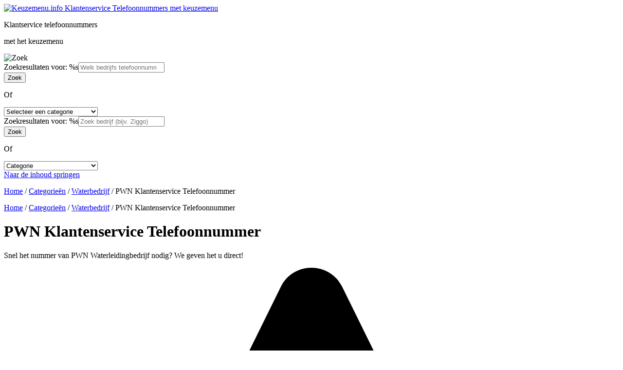

--- FILE ---
content_type: text/html; charset=UTF-8
request_url: https://keuzemenu.info/pwn-klantenservice-contact-nummer/
body_size: 50011
content:

<!DOCTYPE html>
<html lang="nl-NL" class="no-js">
<head>
	<meta charset="UTF-8">
	<meta name="viewport" content="width=device-width">
	<link rel="profile" href="http://gmpg.org/xfn/11">
	<link rel="pingback" href="https://keuzemenu.info/xmlrpc.php">
	<!--[if lt IE 9]>
	<script src="https://keuzemenu.info/wp-content/themes/iside/js/html5.js"></script>
	<![endif]-->
	<script>(function(html){html.className = html.className.replace(/\bno-js\b/,'js')})(document.documentElement);</script>
<link rel="preconnect" href="https://static.hotjar.com" /><meta name='robots' content='index, follow, max-image-preview:large, max-snippet:-1, max-video-preview:-1' />

	<!-- This site is optimized with the Yoast SEO plugin v22.1 - https://yoast.com/wordpress/plugins/seo/ -->
	<title>PWN | Telefonisch Contact opnemen met de klanstenservice?</title>
	<meta name="description" content="PWN Telefoonnummer met de openingtijden ✅ Bellen met de klantenservice ✅ Bekijk de contactmogelijkheden van het waterbedrijf ✅ Snel Contact PWN✅" />
	<link rel="canonical" href="https://keuzemenu.info/pwn-klantenservice-contact-nummer/" />
	<meta property="og:locale" content="nl_NL" />
	<meta property="og:type" content="article" />
	<meta property="og:title" content="PWN | Telefonisch Contact opnemen met de klanstenservice?" />
	<meta property="og:description" content="PWN Telefoonnummer met de openingtijden ✅ Bellen met de klantenservice ✅ Bekijk de contactmogelijkheden van het waterbedrijf ✅ Snel Contact PWN✅" />
	<meta property="og:url" content="https://keuzemenu.info/pwn-klantenservice-contact-nummer/" />
	<meta property="og:site_name" content="Keuzemenu.info Klantenservice Telefoonnummers met keuzemenu" />
	<meta property="article:published_time" content="2016-11-21T06:13:21+00:00" />
	<meta property="article:modified_time" content="2023-02-13T08:46:22+00:00" />
	<meta name="author" content="Annebabbel" />
	<meta name="twitter:card" content="summary_large_image" />
	<meta name="twitter:label1" content="Geschreven door" />
	<meta name="twitter:data1" content="Annebabbel" />
	<meta name="twitter:label2" content="Geschatte leestijd" />
	<meta name="twitter:data2" content="1 minuut" />
	<script type="application/ld+json" class="yoast-schema-graph">{"@context":"https://schema.org","@graph":[{"@type":"WebPage","@id":"https://keuzemenu.info/pwn-klantenservice-contact-nummer/","url":"https://keuzemenu.info/pwn-klantenservice-contact-nummer/","name":"PWN | Telefonisch Contact opnemen met de klanstenservice?","isPartOf":{"@id":"https://keuzemenu.info/#website"},"datePublished":"2016-11-21T06:13:21+00:00","dateModified":"2023-02-13T08:46:22+00:00","author":{"@id":"https://keuzemenu.info/#/schema/person/779dbed02482edbafd99b69050ddfcb8"},"description":"PWN Telefoonnummer met de openingtijden ✅ Bellen met de klantenservice ✅ Bekijk de contactmogelijkheden van het waterbedrijf ✅ Snel Contact PWN✅","breadcrumb":{"@id":"https://keuzemenu.info/pwn-klantenservice-contact-nummer/#breadcrumb"},"inLanguage":"nl-NL","potentialAction":[{"@type":"ReadAction","target":["https://keuzemenu.info/pwn-klantenservice-contact-nummer/"]}]},{"@type":"BreadcrumbList","@id":"https://keuzemenu.info/pwn-klantenservice-contact-nummer/#breadcrumb","itemListElement":[{"@type":"ListItem","position":1,"name":"Home","item":"https://keuzemenu.info/"},{"@type":"ListItem","position":2,"name":"Categorieën","item":"https://keuzemenu.info/categorieen/"},{"@type":"ListItem","position":3,"name":"Waterbedrijf","item":"https://keuzemenu.info/category/contactgegevens-waterbedrijven/"},{"@type":"ListItem","position":4,"name":"PWN Klantenservice Telefoonnummer"}]},{"@type":"WebSite","@id":"https://keuzemenu.info/#website","url":"https://keuzemenu.info/","name":"Keuzemenu.info Klantenservice Telefoonnummers met keuzemenu","description":"Vind Snel Klantenservice Telefoonnummers met alle opties van het keuzemenu","potentialAction":[{"@type":"SearchAction","target":{"@type":"EntryPoint","urlTemplate":"https://keuzemenu.info/?s={search_term_string}"},"query-input":"required name=search_term_string"}],"inLanguage":"nl-NL"},{"@type":"Person","@id":"https://keuzemenu.info/#/schema/person/779dbed02482edbafd99b69050ddfcb8","name":"Annebabbel","sameAs":["Annebabbel"]}]}</script>
	<!-- / Yoast SEO plugin. -->


<link rel="alternate" type="application/rss+xml" title="Keuzemenu.info Klantenservice Telefoonnummers met keuzemenu &raquo; feed" href="https://keuzemenu.info/feed/" />
<link rel="alternate" type="application/rss+xml" title="Keuzemenu.info Klantenservice Telefoonnummers met keuzemenu &raquo; reactiesfeed" href="https://keuzemenu.info/comments/feed/" />
<link rel="alternate" type="application/rss+xml" title="Keuzemenu.info Klantenservice Telefoonnummers met keuzemenu &raquo; PWN Klantenservice Telefoonnummer reactiesfeed" href="https://keuzemenu.info/pwn-klantenservice-contact-nummer/feed/" />
		<!-- This site uses the Google Analytics by MonsterInsights plugin v8.18 - Using Analytics tracking - https://www.monsterinsights.com/ -->
							<script src="//www.googletagmanager.com/gtag/js?id=G-CGC6K7G0LV"  data-cfasync="false" data-wpfc-render="false" type="text/javascript" async></script>
			<script data-cfasync="false" data-wpfc-render="false" type="text/javascript">
				var mi_version = '8.18';
				var mi_track_user = true;
				var mi_no_track_reason = '';
				
								var disableStrs = [
										'ga-disable-G-CGC6K7G0LV',
									];

				/* Function to detect opted out users */
				function __gtagTrackerIsOptedOut() {
					for (var index = 0; index < disableStrs.length; index++) {
						if (document.cookie.indexOf(disableStrs[index] + '=true') > -1) {
							return true;
						}
					}

					return false;
				}

				/* Disable tracking if the opt-out cookie exists. */
				if (__gtagTrackerIsOptedOut()) {
					for (var index = 0; index < disableStrs.length; index++) {
						window[disableStrs[index]] = true;
					}
				}

				/* Opt-out function */
				function __gtagTrackerOptout() {
					for (var index = 0; index < disableStrs.length; index++) {
						document.cookie = disableStrs[index] + '=true; expires=Thu, 31 Dec 2099 23:59:59 UTC; path=/';
						window[disableStrs[index]] = true;
					}
				}

				if ('undefined' === typeof gaOptout) {
					function gaOptout() {
						__gtagTrackerOptout();
					}
				}
								window.dataLayer = window.dataLayer || [];

				window.MonsterInsightsDualTracker = {
					helpers: {},
					trackers: {},
				};
				if (mi_track_user) {
					function __gtagDataLayer() {
						dataLayer.push(arguments);
					}

					function __gtagTracker(type, name, parameters) {
						if (!parameters) {
							parameters = {};
						}

						if (parameters.send_to) {
							__gtagDataLayer.apply(null, arguments);
							return;
						}

						if (type === 'event') {
														parameters.send_to = monsterinsights_frontend.v4_id;
							var hookName = name;
							if (typeof parameters['event_category'] !== 'undefined') {
								hookName = parameters['event_category'] + ':' + name;
							}

							if (typeof MonsterInsightsDualTracker.trackers[hookName] !== 'undefined') {
								MonsterInsightsDualTracker.trackers[hookName](parameters);
							} else {
								__gtagDataLayer('event', name, parameters);
							}
							
						} else {
							__gtagDataLayer.apply(null, arguments);
						}
					}

					__gtagTracker('js', new Date());
					__gtagTracker('set', {
						'developer_id.dZGIzZG': true,
											});
										__gtagTracker('config', 'G-CGC6K7G0LV', {"forceSSL":"true"} );
															window.gtag = __gtagTracker;										(function () {
						/* https://developers.google.com/analytics/devguides/collection/analyticsjs/ */
						/* ga and __gaTracker compatibility shim. */
						var noopfn = function () {
							return null;
						};
						var newtracker = function () {
							return new Tracker();
						};
						var Tracker = function () {
							return null;
						};
						var p = Tracker.prototype;
						p.get = noopfn;
						p.set = noopfn;
						p.send = function () {
							var args = Array.prototype.slice.call(arguments);
							args.unshift('send');
							__gaTracker.apply(null, args);
						};
						var __gaTracker = function () {
							var len = arguments.length;
							if (len === 0) {
								return;
							}
							var f = arguments[len - 1];
							if (typeof f !== 'object' || f === null || typeof f.hitCallback !== 'function') {
								if ('send' === arguments[0]) {
									var hitConverted, hitObject = false, action;
									if ('event' === arguments[1]) {
										if ('undefined' !== typeof arguments[3]) {
											hitObject = {
												'eventAction': arguments[3],
												'eventCategory': arguments[2],
												'eventLabel': arguments[4],
												'value': arguments[5] ? arguments[5] : 1,
											}
										}
									}
									if ('pageview' === arguments[1]) {
										if ('undefined' !== typeof arguments[2]) {
											hitObject = {
												'eventAction': 'page_view',
												'page_path': arguments[2],
											}
										}
									}
									if (typeof arguments[2] === 'object') {
										hitObject = arguments[2];
									}
									if (typeof arguments[5] === 'object') {
										Object.assign(hitObject, arguments[5]);
									}
									if ('undefined' !== typeof arguments[1].hitType) {
										hitObject = arguments[1];
										if ('pageview' === hitObject.hitType) {
											hitObject.eventAction = 'page_view';
										}
									}
									if (hitObject) {
										action = 'timing' === arguments[1].hitType ? 'timing_complete' : hitObject.eventAction;
										hitConverted = mapArgs(hitObject);
										__gtagTracker('event', action, hitConverted);
									}
								}
								return;
							}

							function mapArgs(args) {
								var arg, hit = {};
								var gaMap = {
									'eventCategory': 'event_category',
									'eventAction': 'event_action',
									'eventLabel': 'event_label',
									'eventValue': 'event_value',
									'nonInteraction': 'non_interaction',
									'timingCategory': 'event_category',
									'timingVar': 'name',
									'timingValue': 'value',
									'timingLabel': 'event_label',
									'page': 'page_path',
									'location': 'page_location',
									'title': 'page_title',
								};
								for (arg in args) {
																		if (!(!args.hasOwnProperty(arg) || !gaMap.hasOwnProperty(arg))) {
										hit[gaMap[arg]] = args[arg];
									} else {
										hit[arg] = args[arg];
									}
								}
								return hit;
							}

							try {
								f.hitCallback();
							} catch (ex) {
							}
						};
						__gaTracker.create = newtracker;
						__gaTracker.getByName = newtracker;
						__gaTracker.getAll = function () {
							return [];
						};
						__gaTracker.remove = noopfn;
						__gaTracker.loaded = true;
						window['__gaTracker'] = __gaTracker;
					})();
									} else {
										console.log("");
					(function () {
						function __gtagTracker() {
							return null;
						}

						window['__gtagTracker'] = __gtagTracker;
						window['gtag'] = __gtagTracker;
					})();
									}
			</script>
				<!-- / Google Analytics by MonsterInsights -->
		<style id='classic-theme-styles-inline-css' type='text/css'>
/*! This file is auto-generated */
.wp-block-button__link{color:#fff;background-color:#32373c;border-radius:9999px;box-shadow:none;text-decoration:none;padding:calc(.667em + 2px) calc(1.333em + 2px);font-size:1.125em}.wp-block-file__button{background:#32373c;color:#fff;text-decoration:none}
</style>
<style id='global-styles-inline-css' type='text/css'>
body{--wp--preset--color--black: #000000;--wp--preset--color--cyan-bluish-gray: #abb8c3;--wp--preset--color--white: #ffffff;--wp--preset--color--pale-pink: #f78da7;--wp--preset--color--vivid-red: #cf2e2e;--wp--preset--color--luminous-vivid-orange: #ff6900;--wp--preset--color--luminous-vivid-amber: #fcb900;--wp--preset--color--light-green-cyan: #7bdcb5;--wp--preset--color--vivid-green-cyan: #00d084;--wp--preset--color--pale-cyan-blue: #8ed1fc;--wp--preset--color--vivid-cyan-blue: #0693e3;--wp--preset--color--vivid-purple: #9b51e0;--wp--preset--gradient--vivid-cyan-blue-to-vivid-purple: linear-gradient(135deg,rgba(6,147,227,1) 0%,rgb(155,81,224) 100%);--wp--preset--gradient--light-green-cyan-to-vivid-green-cyan: linear-gradient(135deg,rgb(122,220,180) 0%,rgb(0,208,130) 100%);--wp--preset--gradient--luminous-vivid-amber-to-luminous-vivid-orange: linear-gradient(135deg,rgba(252,185,0,1) 0%,rgba(255,105,0,1) 100%);--wp--preset--gradient--luminous-vivid-orange-to-vivid-red: linear-gradient(135deg,rgba(255,105,0,1) 0%,rgb(207,46,46) 100%);--wp--preset--gradient--very-light-gray-to-cyan-bluish-gray: linear-gradient(135deg,rgb(238,238,238) 0%,rgb(169,184,195) 100%);--wp--preset--gradient--cool-to-warm-spectrum: linear-gradient(135deg,rgb(74,234,220) 0%,rgb(151,120,209) 20%,rgb(207,42,186) 40%,rgb(238,44,130) 60%,rgb(251,105,98) 80%,rgb(254,248,76) 100%);--wp--preset--gradient--blush-light-purple: linear-gradient(135deg,rgb(255,206,236) 0%,rgb(152,150,240) 100%);--wp--preset--gradient--blush-bordeaux: linear-gradient(135deg,rgb(254,205,165) 0%,rgb(254,45,45) 50%,rgb(107,0,62) 100%);--wp--preset--gradient--luminous-dusk: linear-gradient(135deg,rgb(255,203,112) 0%,rgb(199,81,192) 50%,rgb(65,88,208) 100%);--wp--preset--gradient--pale-ocean: linear-gradient(135deg,rgb(255,245,203) 0%,rgb(182,227,212) 50%,rgb(51,167,181) 100%);--wp--preset--gradient--electric-grass: linear-gradient(135deg,rgb(202,248,128) 0%,rgb(113,206,126) 100%);--wp--preset--gradient--midnight: linear-gradient(135deg,rgb(2,3,129) 0%,rgb(40,116,252) 100%);--wp--preset--font-size--small: 13px;--wp--preset--font-size--medium: 20px;--wp--preset--font-size--large: 36px;--wp--preset--font-size--x-large: 42px;--wp--preset--spacing--20: 0.44rem;--wp--preset--spacing--30: 0.67rem;--wp--preset--spacing--40: 1rem;--wp--preset--spacing--50: 1.5rem;--wp--preset--spacing--60: 2.25rem;--wp--preset--spacing--70: 3.38rem;--wp--preset--spacing--80: 5.06rem;--wp--preset--shadow--natural: 6px 6px 9px rgba(0, 0, 0, 0.2);--wp--preset--shadow--deep: 12px 12px 50px rgba(0, 0, 0, 0.4);--wp--preset--shadow--sharp: 6px 6px 0px rgba(0, 0, 0, 0.2);--wp--preset--shadow--outlined: 6px 6px 0px -3px rgba(255, 255, 255, 1), 6px 6px rgba(0, 0, 0, 1);--wp--preset--shadow--crisp: 6px 6px 0px rgba(0, 0, 0, 1);}:where(.is-layout-flex){gap: 0.5em;}:where(.is-layout-grid){gap: 0.5em;}body .is-layout-flow > .alignleft{float: left;margin-inline-start: 0;margin-inline-end: 2em;}body .is-layout-flow > .alignright{float: right;margin-inline-start: 2em;margin-inline-end: 0;}body .is-layout-flow > .aligncenter{margin-left: auto !important;margin-right: auto !important;}body .is-layout-constrained > .alignleft{float: left;margin-inline-start: 0;margin-inline-end: 2em;}body .is-layout-constrained > .alignright{float: right;margin-inline-start: 2em;margin-inline-end: 0;}body .is-layout-constrained > .aligncenter{margin-left: auto !important;margin-right: auto !important;}body .is-layout-constrained > :where(:not(.alignleft):not(.alignright):not(.alignfull)){max-width: var(--wp--style--global--content-size);margin-left: auto !important;margin-right: auto !important;}body .is-layout-constrained > .alignwide{max-width: var(--wp--style--global--wide-size);}body .is-layout-flex{display: flex;}body .is-layout-flex{flex-wrap: wrap;align-items: center;}body .is-layout-flex > *{margin: 0;}body .is-layout-grid{display: grid;}body .is-layout-grid > *{margin: 0;}:where(.wp-block-columns.is-layout-flex){gap: 2em;}:where(.wp-block-columns.is-layout-grid){gap: 2em;}:where(.wp-block-post-template.is-layout-flex){gap: 1.25em;}:where(.wp-block-post-template.is-layout-grid){gap: 1.25em;}.has-black-color{color: var(--wp--preset--color--black) !important;}.has-cyan-bluish-gray-color{color: var(--wp--preset--color--cyan-bluish-gray) !important;}.has-white-color{color: var(--wp--preset--color--white) !important;}.has-pale-pink-color{color: var(--wp--preset--color--pale-pink) !important;}.has-vivid-red-color{color: var(--wp--preset--color--vivid-red) !important;}.has-luminous-vivid-orange-color{color: var(--wp--preset--color--luminous-vivid-orange) !important;}.has-luminous-vivid-amber-color{color: var(--wp--preset--color--luminous-vivid-amber) !important;}.has-light-green-cyan-color{color: var(--wp--preset--color--light-green-cyan) !important;}.has-vivid-green-cyan-color{color: var(--wp--preset--color--vivid-green-cyan) !important;}.has-pale-cyan-blue-color{color: var(--wp--preset--color--pale-cyan-blue) !important;}.has-vivid-cyan-blue-color{color: var(--wp--preset--color--vivid-cyan-blue) !important;}.has-vivid-purple-color{color: var(--wp--preset--color--vivid-purple) !important;}.has-black-background-color{background-color: var(--wp--preset--color--black) !important;}.has-cyan-bluish-gray-background-color{background-color: var(--wp--preset--color--cyan-bluish-gray) !important;}.has-white-background-color{background-color: var(--wp--preset--color--white) !important;}.has-pale-pink-background-color{background-color: var(--wp--preset--color--pale-pink) !important;}.has-vivid-red-background-color{background-color: var(--wp--preset--color--vivid-red) !important;}.has-luminous-vivid-orange-background-color{background-color: var(--wp--preset--color--luminous-vivid-orange) !important;}.has-luminous-vivid-amber-background-color{background-color: var(--wp--preset--color--luminous-vivid-amber) !important;}.has-light-green-cyan-background-color{background-color: var(--wp--preset--color--light-green-cyan) !important;}.has-vivid-green-cyan-background-color{background-color: var(--wp--preset--color--vivid-green-cyan) !important;}.has-pale-cyan-blue-background-color{background-color: var(--wp--preset--color--pale-cyan-blue) !important;}.has-vivid-cyan-blue-background-color{background-color: var(--wp--preset--color--vivid-cyan-blue) !important;}.has-vivid-purple-background-color{background-color: var(--wp--preset--color--vivid-purple) !important;}.has-black-border-color{border-color: var(--wp--preset--color--black) !important;}.has-cyan-bluish-gray-border-color{border-color: var(--wp--preset--color--cyan-bluish-gray) !important;}.has-white-border-color{border-color: var(--wp--preset--color--white) !important;}.has-pale-pink-border-color{border-color: var(--wp--preset--color--pale-pink) !important;}.has-vivid-red-border-color{border-color: var(--wp--preset--color--vivid-red) !important;}.has-luminous-vivid-orange-border-color{border-color: var(--wp--preset--color--luminous-vivid-orange) !important;}.has-luminous-vivid-amber-border-color{border-color: var(--wp--preset--color--luminous-vivid-amber) !important;}.has-light-green-cyan-border-color{border-color: var(--wp--preset--color--light-green-cyan) !important;}.has-vivid-green-cyan-border-color{border-color: var(--wp--preset--color--vivid-green-cyan) !important;}.has-pale-cyan-blue-border-color{border-color: var(--wp--preset--color--pale-cyan-blue) !important;}.has-vivid-cyan-blue-border-color{border-color: var(--wp--preset--color--vivid-cyan-blue) !important;}.has-vivid-purple-border-color{border-color: var(--wp--preset--color--vivid-purple) !important;}.has-vivid-cyan-blue-to-vivid-purple-gradient-background{background: var(--wp--preset--gradient--vivid-cyan-blue-to-vivid-purple) !important;}.has-light-green-cyan-to-vivid-green-cyan-gradient-background{background: var(--wp--preset--gradient--light-green-cyan-to-vivid-green-cyan) !important;}.has-luminous-vivid-amber-to-luminous-vivid-orange-gradient-background{background: var(--wp--preset--gradient--luminous-vivid-amber-to-luminous-vivid-orange) !important;}.has-luminous-vivid-orange-to-vivid-red-gradient-background{background: var(--wp--preset--gradient--luminous-vivid-orange-to-vivid-red) !important;}.has-very-light-gray-to-cyan-bluish-gray-gradient-background{background: var(--wp--preset--gradient--very-light-gray-to-cyan-bluish-gray) !important;}.has-cool-to-warm-spectrum-gradient-background{background: var(--wp--preset--gradient--cool-to-warm-spectrum) !important;}.has-blush-light-purple-gradient-background{background: var(--wp--preset--gradient--blush-light-purple) !important;}.has-blush-bordeaux-gradient-background{background: var(--wp--preset--gradient--blush-bordeaux) !important;}.has-luminous-dusk-gradient-background{background: var(--wp--preset--gradient--luminous-dusk) !important;}.has-pale-ocean-gradient-background{background: var(--wp--preset--gradient--pale-ocean) !important;}.has-electric-grass-gradient-background{background: var(--wp--preset--gradient--electric-grass) !important;}.has-midnight-gradient-background{background: var(--wp--preset--gradient--midnight) !important;}.has-small-font-size{font-size: var(--wp--preset--font-size--small) !important;}.has-medium-font-size{font-size: var(--wp--preset--font-size--medium) !important;}.has-large-font-size{font-size: var(--wp--preset--font-size--large) !important;}.has-x-large-font-size{font-size: var(--wp--preset--font-size--x-large) !important;}
.wp-block-navigation a:where(:not(.wp-element-button)){color: inherit;}
:where(.wp-block-post-template.is-layout-flex){gap: 1.25em;}:where(.wp-block-post-template.is-layout-grid){gap: 1.25em;}
:where(.wp-block-columns.is-layout-flex){gap: 2em;}:where(.wp-block-columns.is-layout-grid){gap: 2em;}
.wp-block-pullquote{font-size: 1.5em;line-height: 1.6;}
</style>
<link rel='stylesheet' id='iside-style-css' href='https://keuzemenu.info/wp-content/themes/iside/style.css?ver=20221213a' type='text/css' media='all' />
<!--[if lt IE 9]>
<link rel='stylesheet' id='iside-ie-css' href='https://keuzemenu.info/wp-content/themes/iside/css/ie.css?ver=2022' type='text/css' media='all' />
<![endif]-->
<link rel='stylesheet' id='searchwp-forms-css' href='https://keuzemenu.info/wp-content/plugins/searchwp/assets/css/frontend/search-forms.css?ver=4.3.9' type='text/css' media='all' />
<link rel='stylesheet' id='searchwp-results-page-css' href='https://keuzemenu.info/wp-content/plugins/searchwp/assets/css/frontend/results-page.css?ver=4.3.9' type='text/css' media='all' />
<script type="text/javascript" src="https://keuzemenu.info/wp-includes/js/jquery/jquery.min.js?ver=3.7.1" id="jquery-core-js"></script>
<script defer type="text/javascript" src="https://keuzemenu.info/wp-content/plugins/wp-customer-reviews/js/wp-customer-reviews.js?ver=3.7.1" id="wp-customer-reviews-3-frontend-js"></script>
<script defer type="text/javascript" src="https://keuzemenu.info/wp-content/plugins/google-analytics-for-wordpress/assets/js/frontend-gtag.min.js?ver=8.18" id="monsterinsights-frontend-script-js"></script>
<script data-cfasync="false" data-wpfc-render="false" type="text/javascript" id='monsterinsights-frontend-script-js-extra'>/* <![CDATA[ */
var monsterinsights_frontend = {"js_events_tracking":"true","download_extensions":"doc,pdf,ppt,zip,xls,docx,pptx,xlsx","inbound_paths":"[]","home_url":"https:\/\/keuzemenu.info","hash_tracking":"false","v4_id":"G-CGC6K7G0LV"};/* ]]> */
</script>
<script defer type="application/json" id="wpp-json">
/* <![CDATA[ */
{"sampling_active":0,"sampling_rate":100,"ajax_url":"https:\/\/keuzemenu.info\/wp-json\/wordpress-popular-posts\/v1\/popular-posts","api_url":"https:\/\/keuzemenu.info\/wp-json\/wordpress-popular-posts","ID":20574,"token":"b320f56dac","lang":0,"debug":0}
/* ]]> */
</script>
<script defer type="text/javascript" src="https://keuzemenu.info/wp-content/plugins/wordpress-popular-posts/assets/js/wpp.min.js?ver=6.2.1" id="wpp-js-js"></script>
<script></script><link rel='shortlink' href='https://keuzemenu.info/?p=20574' />
            <style id="wpp-loading-animation-styles">@-webkit-keyframes bgslide{from{background-position-x:0}to{background-position-x:-200%}}@keyframes bgslide{from{background-position-x:0}to{background-position-x:-200%}}.wpp-widget-placeholder,.wpp-widget-block-placeholder,.wpp-shortcode-placeholder{margin:0 auto;width:60px;height:3px;background:#dd3737;background:linear-gradient(90deg,#dd3737 0%,#571313 10%,#dd3737 100%);background-size:200% auto;border-radius:3px;-webkit-animation:bgslide 1s infinite linear;animation:bgslide 1s infinite linear}</style>
            <meta name="generator" content="Powered by WPBakery Page Builder - drag and drop page builder for WordPress."/>
<link rel="icon" href="https://keuzemenu.info/wp-content/uploads/2019/12/cropped-favicon-oranje-groen-32x32.png" sizes="32x32" />
<link rel="icon" href="https://keuzemenu.info/wp-content/uploads/2019/12/cropped-favicon-oranje-groen-192x192.png" sizes="192x192" />
<link rel="apple-touch-icon" href="https://keuzemenu.info/wp-content/uploads/2019/12/cropped-favicon-oranje-groen-180x180.png" />
<meta name="msapplication-TileImage" content="https://keuzemenu.info/wp-content/uploads/2019/12/cropped-favicon-oranje-groen-270x270.png" />
<link rel="preload" href="https://keuzemenu.info/wp-content/themes/iside/font/droid-sans/droidsans-webfont.woff2" as="font" type="font/woff2" crossorigin="anonymous">
<link rel="preload" href="https://keuzemenu.info/wp-content/themes/iside/font/droid-sans/droidsans-bold-webfont.woff2" as="font" type="font/woff2" crossorigin="anonymous">
<link rel="preload" href="https://keuzemenu.info/wp-content/themes/iside/font/Roboto/Roboto-Regular.woff2" as="font" type="font/woff2" crossorigin="anonymous">
<link rel="preload" href="https://keuzemenu.info/wp-content/uploads/2020/05/callcenter-medewerker.jpg" as="image">
<script>(function(h,o,t,j,a,r){h.hj=h.hj||function(){(h.hj.q=h.hj.q||[]).push(arguments)};h._hjSettings={hjid:2801472,hjsv:6};a=o.getElementsByTagName('head')[0];r=o.createElement('script');r.async=1;r.src=t+h._hjSettings.hjid+j+h._hjSettings.hjsv;a.appendChild(r);})(window,document,'https://static.hotjar.com/c/hotjar-','.js?sv=');</script>
<script async src="https://pagead2.googlesyndication.com/pagead/js/adsbygoogle.js?client=ca-pub-9450144884065323" crossorigin="anonymous"></script><noscript><style> .wpb_animate_when_almost_visible { opacity: 1; }</style></noscript></head>

<body class="post-template-default single single-post postid-20574 single-format-standard wpb-js-composer js-comp-ver-7.2 vc_responsive">
		<header id="top" class="site-header">
		<div class="vc_row vc_row-fluid vc_row-o-content-bottom vc_row-flex">
			<div class="vc_row-wrapper">
				<div class="wpb_column vc_column_container vc_col-sm-12">
					<div class="vc_column-inner">
						<div class="wpb_wrapper">
							<div class="header-wrap">
								<div class="header-left">
									<a class="site-logo" href="https://keuzemenu.info" title="Keuzemenu.info Klantenservice Telefoonnummers met keuzemenu" rel="home">
										<img src="https://keuzemenu.info/wp-content/themes/iside/img/logo.svg" alt="Keuzemenu.info Klantenservice Telefoonnummers met keuzemenu" width="387" height="80" title="Keuzemenu.info Klantenservice Telefoonnummers met keuzemenu" />
									</a>
									<div class="site-desc">
										<p> Klantservice telefoonnummers </p>
										<p> met het keuzemenu </p>
									</div>
								</div>
								<div class="header-right">
									<img src="https://keuzemenu.info/wp-content/themes/iside/img/search-solid.svg" width="100" height="100" alt="Zoek"/>
									<div class="menu-button"><span></span></div>
								</div>
							</div>
						</div>
					</div>
				</div>
			</div>
		</div>
	</header>
	<div id="page" class="hfeed site">
		<div class="search_overlay">
			<div class="search_overlay_content">
				<div class="iside_search"><div class="form_wrapper"><form role="search" method="get" class="search-form" action="https://keuzemenu.info/"><div class="input_search"><label><span class="screen-reader-text">Zoekresultaten voor: %s</span><input data-swplive="true" type="search" class="search-field" placeholder="Welk bedrijfs telefoonnummer zoekt u? (bijv. Ziggo)" value="" name="s" title="Zoeken naar:" /></label></div><div class="input_submit"><input type="submit" class="search-submit" value="Zoek" /></div></form><p>Of</p><div class="dropdown_cat"><select name="cat"><option value="">Selecteer een categorie</option><option value="https://keuzemenu.info/category/contactgegevens-autoverhuurbedrijven/"> Autoverhuurbedrijven </option><option value="https://keuzemenu.info/category/contactgegevens-banken/"> Banken </option><option value="https://keuzemenu.info/category/contactgegevens-dagbladen/"> Dagbladen </option><option value="https://keuzemenu.info/category/contactgegevens-doe-het-zelfzaken/"> Doe-het-zelfzaken </option><option value="https://keuzemenu.info/category/contactgegevens-energieleveranciers/"> Energieleveranciers </option><option value="https://keuzemenu.info/category/telefoonnummers-fietsdepots/"> Fietsdepots </option><option value="https://keuzemenu.info/category/contactgegevens-financiele-dienstverleners/"> Financiële Dienstverleners </option><option value="https://keuzemenu.info/category/contactgegevens-gemeenten/"> Gemeenten </option><option value="https://keuzemenu.info/category/hulp-bij-storingen/"> Hulp bij Storingen </option><option value="https://keuzemenu.info/category/contactgegevens-incassobureaus/"> Incassobureaus </option><option value="https://keuzemenu.info/category/contactgegevens-installatiebedrijven/"> Installatiebedrijven </option><option value="https://keuzemenu.info/category/contactgegevens-internetproviders/"> Internetproviders </option><option value="https://keuzemenu.info/category/contactgegevens-loterijen/"> Loterijen </option><option value="https://keuzemenu.info/category/contactgegevens-luchthavens/"> Luchthavens </option><option value="https://keuzemenu.info/category/luchtvaartmaatschappij/"> Luchtvaartmaatschappij </option><option value="https://keuzemenu.info/category/contactgegevens-netbeheerders/"> Netbeheerders </option><option value="https://keuzemenu.info/category/contactgegevens-online-winkels/"> Online Winkels </option><option value="https://keuzemenu.info/category/contactgegevens-openbaar-vervoersbedrijven/"> Openbaar Vervoer </option><option value="https://keuzemenu.info/category/contactgegevens-overheidsinstanties/"> Overheidsinstanties </option><option value="https://keuzemenu.info/category/contact-gegevens-postbedrijven/"> Pakketdiensten </option><option value="https://keuzemenu.info/category/contactgegevens-pretparken-dierenparken/"> Pretparken &amp; Dierenparken </option><option value="https://keuzemenu.info/category/recreatieparken/"> Recreatieparken </option><option value="https://keuzemenu.info/category/reisbureaus-boekkingssites/"> Reisbureaus &amp; Boekingssites </option><option value="https://keuzemenu.info/category/contactgegevens-schadeherstelbedrijven/"> Schadeherstelbedrijven </option><option value="https://keuzemenu.info/category/streamingsdiensten-contact/"> Streamingsdiensten </option><option value="https://keuzemenu.info/category/contactgegevens-supermarkten/"> Supermarkten </option><option value="https://keuzemenu.info/category/contactgegevens-support-services/"> Support Services </option><option value="https://keuzemenu.info/category/contactgegevens-telecomwinkels/"> Telecomwinkels </option><option value="https://keuzemenu.info/category/contactgegevens-telefoonproviders/"> Telefoonproviders </option><option value="https://keuzemenu.info/category/contactgegevens-thuisstudies/"> Thuisstudies </option><option value="https://keuzemenu.info/category/contactgegevens-tv-gidsen/"> TV-Gidsen </option><option value="https://keuzemenu.info/category/contactgegevens-verenigingen/"> Verenigingen </option><option value="https://keuzemenu.info/category/contacgegevens-verzekeringsbedrijven/"> Verzekeringsbedrijven </option><option value="https://keuzemenu.info/category/contactgegevens-waterbedrijven/"> Waterbedrijf </option><option value="https://keuzemenu.info/category/contactgegevens-webhosters/"> Webhosting </option><option value="https://keuzemenu.info/category/contactgegevens-woningcorporaties/"> Woningcorporaties </option></select></div></div><div class="form_wrapper_xs"><form role="search" method="get" class="search-form" action="https://keuzemenu.info/"><div class="input_search"><label><span class="screen-reader-text">Zoekresultaten voor: %s</span><input data-swplive="true" type="search" class="search-field search-field-xs" placeholder="Zoek bedrijf (bijv. Ziggo)" value="" name="s" title="Zoeken naar:" /></label></div><div class="input_submit"><input type="submit" class="search-submit" value="Zoek" /></div></form><p>Of</p><div class="dropdown_cat"><select name="cat"><option value="">Categorie</option><option value="https://keuzemenu.info/category/contactgegevens-autoverhuurbedrijven/"> Autoverhuurbedrijven </option><option value="https://keuzemenu.info/category/contactgegevens-banken/"> Banken </option><option value="https://keuzemenu.info/category/contactgegevens-dagbladen/"> Dagbladen </option><option value="https://keuzemenu.info/category/contactgegevens-doe-het-zelfzaken/"> Doe-het-zelfzaken </option><option value="https://keuzemenu.info/category/contactgegevens-energieleveranciers/"> Energieleveranciers </option><option value="https://keuzemenu.info/category/telefoonnummers-fietsdepots/"> Fietsdepots </option><option value="https://keuzemenu.info/category/contactgegevens-financiele-dienstverleners/"> Financiële Dienstverleners </option><option value="https://keuzemenu.info/category/contactgegevens-gemeenten/"> Gemeenten </option><option value="https://keuzemenu.info/category/hulp-bij-storingen/"> Hulp bij Storingen </option><option value="https://keuzemenu.info/category/contactgegevens-incassobureaus/"> Incassobureaus </option><option value="https://keuzemenu.info/category/contactgegevens-installatiebedrijven/"> Installatiebedrijven </option><option value="https://keuzemenu.info/category/contactgegevens-internetproviders/"> Internetproviders </option><option value="https://keuzemenu.info/category/contactgegevens-loterijen/"> Loterijen </option><option value="https://keuzemenu.info/category/contactgegevens-luchthavens/"> Luchthavens </option><option value="https://keuzemenu.info/category/luchtvaartmaatschappij/"> Luchtvaartmaatschappij </option><option value="https://keuzemenu.info/category/contactgegevens-netbeheerders/"> Netbeheerders </option><option value="https://keuzemenu.info/category/contactgegevens-online-winkels/"> Online Winkels </option><option value="https://keuzemenu.info/category/contactgegevens-openbaar-vervoersbedrijven/"> Openbaar Vervoer </option><option value="https://keuzemenu.info/category/contactgegevens-overheidsinstanties/"> Overheidsinstanties </option><option value="https://keuzemenu.info/category/contact-gegevens-postbedrijven/"> Pakketdiensten </option><option value="https://keuzemenu.info/category/contactgegevens-pretparken-dierenparken/"> Pretparken &amp; Dierenparken </option><option value="https://keuzemenu.info/category/recreatieparken/"> Recreatieparken </option><option value="https://keuzemenu.info/category/reisbureaus-boekkingssites/"> Reisbureaus &amp; Boekingssites </option><option value="https://keuzemenu.info/category/contactgegevens-schadeherstelbedrijven/"> Schadeherstelbedrijven </option><option value="https://keuzemenu.info/category/streamingsdiensten-contact/"> Streamingsdiensten </option><option value="https://keuzemenu.info/category/contactgegevens-supermarkten/"> Supermarkten </option><option value="https://keuzemenu.info/category/contactgegevens-support-services/"> Support Services </option><option value="https://keuzemenu.info/category/contactgegevens-telecomwinkels/"> Telecomwinkels </option><option value="https://keuzemenu.info/category/contactgegevens-telefoonproviders/"> Telefoonproviders </option><option value="https://keuzemenu.info/category/contactgegevens-thuisstudies/"> Thuisstudies </option><option value="https://keuzemenu.info/category/contactgegevens-tv-gidsen/"> TV-Gidsen </option><option value="https://keuzemenu.info/category/contactgegevens-verenigingen/"> Verenigingen </option><option value="https://keuzemenu.info/category/contacgegevens-verzekeringsbedrijven/"> Verzekeringsbedrijven </option><option value="https://keuzemenu.info/category/contactgegevens-waterbedrijven/"> Waterbedrijf </option><option value="https://keuzemenu.info/category/contactgegevens-webhosters/"> Webhosting </option><option value="https://keuzemenu.info/category/contactgegevens-woningcorporaties/"> Woningcorporaties </option></select></div></div></div>			</div>
		</div>
		<a class="skip-link screen-reader-text" href="#content">Naar de inhoud springen</a>
		<div id="content" class="site-content">
<p id="breadcrumbs" class="show-xs"><span><span><a href="https://keuzemenu.info/">Home</a></span> / <span><a href="https://keuzemenu.info/categorieen/">Categorieën</a></span> / <span><a href="https://keuzemenu.info/category/contactgegevens-waterbedrijven/">Waterbedrijf</a></span> / <span class="breadcrumb_last" aria-current="page">PWN Klantenservice Telefoonnummer</span></span></p>
<p id="breadcrumbs" class="hide-xs"><span><span><a href="https://keuzemenu.info/">Home</a></span> / <span><a href="https://keuzemenu.info/categorieen/">Categorieën</a></span> / <span><a href="https://keuzemenu.info/category/contactgegevens-waterbedrijven/">Waterbedrijf</a></span> / <span class="breadcrumb_last" aria-current="page">PWN Klantenservice Telefoonnummer</span></span></p>
<div class="post_content_container">
    <div class="post_content">
        <header class="banner-container">
            <div class="banner">
                <div class="intro-text">
                    <h1>PWN Klantenservice Telefoonnummer</h1>

                                                    <p class="need_number">
                                Snel het nummer van PWN Waterleidingbedrijf nodig? We geven het u direct!                            </p>
                                            </p>
                </div>
                            </div>
        </header>

        <div class="reviews_teaser">
            <div class="inner">
                <div class="review_container clear"><div class="score"><div class="star_container"><span class="star"><svg aria-hidden="true" focusable="false" data-prefix="fas" data-icon="star" class="svg-inline--fa fa-star fa-w-18  full_star" role="img" xmlns="http://www.w3.org/2000/svg" viewBox="0 0 576 512"><path fill="currentColor" d="M259.3 17.8L194 150.2 47.9 171.5c-26.2 3.8-36.7 36.1-17.7 54.6l105.7 103-25 145.5c-4.5 26.3 23.2 46 46.4 33.7L288 439.6l130.7 68.7c23.2 12.2 50.9-7.4 46.4-33.7l-25-145.5 105.7-103c19-18.5 8.5-50.8-17.7-54.6L382 150.2 316.7 17.8c-11.7-23.6-45.6-23.9-57.4 0z"></path></svg>
</span><span class="star"><svg aria-hidden="true" focusable="false" data-prefix="far" data-icon="star" class="svg-inline--fa fa-star fa-w-18 empty_star" role="img" xmlns="http://www.w3.org/2000/svg" viewBox="0 0 576 512"><path fill="currentColor" d="M528.1 171.5L382 150.2 316.7 17.8c-11.7-23.6-45.6-23.9-57.4 0L194 150.2 47.9 171.5c-26.2 3.8-36.7 36.1-17.7 54.6l105.7 103-25 145.5c-4.5 26.3 23.2 46 46.4 33.7L288 439.6l130.7 68.7c23.2 12.2 50.9-7.4 46.4-33.7l-25-145.5 105.7-103c19-18.5 8.5-50.8-17.7-54.6zM388.6 312.3l23.7 138.4L288 385.4l-124.3 65.3 23.7-138.4-100.6-98 139-20.2 62.2-126 62.2 126 139 20.2-100.6 98z"></path></svg>
</span><span class="star"><svg aria-hidden="true" focusable="false" data-prefix="far" data-icon="star" class="svg-inline--fa fa-star fa-w-18 empty_star" role="img" xmlns="http://www.w3.org/2000/svg" viewBox="0 0 576 512"><path fill="currentColor" d="M528.1 171.5L382 150.2 316.7 17.8c-11.7-23.6-45.6-23.9-57.4 0L194 150.2 47.9 171.5c-26.2 3.8-36.7 36.1-17.7 54.6l105.7 103-25 145.5c-4.5 26.3 23.2 46 46.4 33.7L288 439.6l130.7 68.7c23.2 12.2 50.9-7.4 46.4-33.7l-25-145.5 105.7-103c19-18.5 8.5-50.8-17.7-54.6zM388.6 312.3l23.7 138.4L288 385.4l-124.3 65.3 23.7-138.4-100.6-98 139-20.2 62.2-126 62.2 126 139 20.2-100.6 98z"></path></svg>
</span><span class="star"><svg aria-hidden="true" focusable="false" data-prefix="far" data-icon="star" class="svg-inline--fa fa-star fa-w-18 empty_star" role="img" xmlns="http://www.w3.org/2000/svg" viewBox="0 0 576 512"><path fill="currentColor" d="M528.1 171.5L382 150.2 316.7 17.8c-11.7-23.6-45.6-23.9-57.4 0L194 150.2 47.9 171.5c-26.2 3.8-36.7 36.1-17.7 54.6l105.7 103-25 145.5c-4.5 26.3 23.2 46 46.4 33.7L288 439.6l130.7 68.7c23.2 12.2 50.9-7.4 46.4-33.7l-25-145.5 105.7-103c19-18.5 8.5-50.8-17.7-54.6zM388.6 312.3l23.7 138.4L288 385.4l-124.3 65.3 23.7-138.4-100.6-98 139-20.2 62.2-126 62.2 126 139 20.2-100.6 98z"></path></svg>
</span><span class="star"><svg aria-hidden="true" focusable="false" data-prefix="far" data-icon="star" class="svg-inline--fa fa-star fa-w-18 empty_star" role="img" xmlns="http://www.w3.org/2000/svg" viewBox="0 0 576 512"><path fill="currentColor" d="M528.1 171.5L382 150.2 316.7 17.8c-11.7-23.6-45.6-23.9-57.4 0L194 150.2 47.9 171.5c-26.2 3.8-36.7 36.1-17.7 54.6l105.7 103-25 145.5c-4.5 26.3 23.2 46 46.4 33.7L288 439.6l130.7 68.7c23.2 12.2 50.9-7.4 46.4-33.7l-25-145.5 105.7-103c19-18.5 8.5-50.8-17.7-54.6zM388.6 312.3l23.7 138.4L288 385.4l-124.3 65.3 23.7-138.4-100.6-98 139-20.2 62.2-126 62.2 126 139 20.2-100.6 98z"></path></svg>
</span></div><p>Aantal reviews <strong>1</strong></p></div><div class="info"><p>Hoe zijn uw ervaringen met PWN Waterleidingbedrijf? <a href="#add_review">Geef hier een cijfer</a></p></div></div>            </div>
        </div>

        <div class="post_intro">
            <h2>PWN Bellen?</h2>
<p>Heeft u een vraag aan Drinkwaterbedrijf PWN? U wilt bijvoorbeeld weten hoe u uw meterstanden kunt doorgeven? Voor snel antwoord op uw vraag kunt u het beste telefonisch contact opnemen. Kunt u het telefoonnummer niet vinden? Zoek niet verder. Op deze pagina vindt u meteen het juiste klantenservice telefoonnummer. Om het bellen met het waterbedrijf makkelijker te maken hebben wij het keuzemenu helemaal uitgeschreven. Hierdoor weet u van tevoren welke optie het beste past bij uw vraag en kunt u sneller in contact komen met de juiste persoon. Verder vindt u op deze pagina ook overige contactgegevens van het waterbedrijf.</p>
        </div>

        <div class="company_data clear">
                            <div class="company_hours">
                    <div class="inner">
                        <div class="title">
                            <svg xmlns="http://www.w3.org/2000/svg" width="23.28mm" height="19.73mm" viewBox="0 0 66 55.92"><title>icon-tel-clock</title><g id="Layer_2" data-name="Layer 2"><g id="Layer_1-2" data-name="Layer 1"><path class="fill-dark" d="M50.2,29.93a2.71,2.71,0,0,1-2.62,2,2.36,2.36,0,0,1-.7-.09L38.1,29.48a2.7,2.7,0,0,1-2-2.62V13.32a2.71,2.71,0,1,1,5.41,0V24.78l6.79,1.82a2.71,2.71,0,0,1,1.91,3.32M39.54,0A26.44,26.44,0,0,0,17,12.64l2.81,6.75a21,21,0,1,1,29,25.9l-.07,6A26.46,26.46,0,0,0,39.54,0m1.19,54.69c-3.28,3.28-15.51.17-27.6-11.91S-2.06,18.47,1.22,15.19c2.84-2.84,6.31-7.81,11.51-1.34s2.65,8.28-.29,11.21c-2,2,2.23,7.23,6.71,11.71s9.66,8.76,11.71,6.71c2.94-2.94,4.74-5.49,11.21-.29s1.5,8.67-1.34,11.51"/></g></g></svg>                            Telefonische openingstijden                        </div>
                        <ul>
                                                                                                <li>
                                        <div class="day">Maandag</div>
                                        <div><p>08.00 - 17.00 uur</p>
</div>
                                    </li>
                                                                                                                                <li>
                                        <div class="day">Dinsdag</div>
                                        <div><p>08.00 - 17.00 uur</p>
</div>
                                    </li>
                                                                                                                                <li>
                                        <div class="day">Woensdag</div>
                                        <div><p>08.00 - 17.00 uur</p>
</div>
                                    </li>
                                                                                                                                <li>
                                        <div class="day">Donderdag</div>
                                        <div><p>08.00 - 17.00 uur</p>
</div>
                                    </li>
                                                                                                                                <li>
                                        <div class="day">Vrijdag</div>
                                        <div><p>08.00 - 17.00 uur</p>
</div>
                                    </li>
                                                                                    </ul>
                    </div>
                </div>
            
                            <div class="company_info"><div class="inner"><div class="item"><h3 class="callwith">Waarom PWN Waterleidingbedrijf bellen?</h3></div><div class="item"><ol><li>Direct antwoord op al uw vragen</li><li>Telefonisch regelt u al uw zaken het snelst</li><li>Doorgaans worden problemen aan de telefoon sneller opgelost</li><li>Als u persoonlijk contact prefereert</li><li>Voor al uw vragen waar u meteen een antwoord op wilt</li><li>In geval van dringende zaken</li></ol><h3 class="contactdetails">Contactdetails</h3><ol><li class="phone"><h2 class="phone-title">PWN Waterleidingbedrijf telefoonnummer</h2><iframe width="100%" height="44" src="https://keuzemenu.info/pwn-klantenservice-contact-nummer/?reg_phone=1"></iframe></li><li class="website"><a href="https://www.pwn.nl" target="_blank" rel="noopener">www.pwn.nl</a></li></ol></div></div></div>                    </div>

                
                            <div class="direct_contact_wrapper choices_active">
                <h2 class="title">Snel door het telefonisch Keuzemenu</h2>
                <div class="data">
                                        <div class="intro_content"><p>Als u uw klantnummer bij de hand houdt, dan kan de medewerker u sneller helpen.</p>
<p>"Welkom bij PWN. Voor het doorgeven van uw watermeterstand, verhuizing, facturen, betalingen en het wijzigen van gegevens kunt u ook terecht op www.pwn.nl/mijnpwn.  Om u goed van dienst te kunnen zijn volgt er nu een keuzemenu. "</p>
</div>                                            <div class="choices_wrapper"><ul><li class=""><div class="content"><div class="choice_title"><p>Toets <span class="number">1</span></p></div><div class="choice_sub"><div class="desc"><p>Belt u over een storing of gepland onderhoud</p>
</div><div class="intro"><p>" Wij willen u zo snel mogelijk helpen. Toets hiervoor na de toon de vier cijfers van uw postcode in en sluit af met een hekje (#). Weet u de postcode niet toets dan een sterretje."</p>
</div></div></div></li><li class=""><div class="content"><div class="choice_title"><p>Toets <span class="number">2</span></p></div><div class="choice_sub"><div class="desc"><p>Wilt u een watermeterstand doorgeven of heeft u een vraag over uw watermeter</p>
</div><div class="intro"><p>"Toets na de toon uw opnamenummer in." Volg vervolgens de verdere instructies op.</p>
</div></div></div></li><li class=""><div class="content"><div class="choice_title"><p>Toets <span class="number">3</span></p></div><div class="choice_sub"><div class="desc"><p>Heeft u een vraag over een rekening of een betaling</p>
</div></div></div></li><li class=""><div class="content"><div class="choice_title"><p>Toets <span class="number">4</span></p></div><div class="choice_sub"><div class="desc"><p>Belt u over een verhuizing of een nieuwe aansluiting</p>
</div></div></div></li><li class=""><div class="content"><div class="choice_title"><p>Toets <span class="number">5</span></p></div><div class="choice_sub"><div class="desc"><p>Voor alle overige vragen</p>
</div></div></div></li></ul></div>

                                        <div class="choices_extra">
                                                    <div class="item choices_explanation">
                                <div class="inner clear">
                                    <div class="content">
                                        <div class="title">Hoe het werkt?</div>
                                        <br>
                                        <div>Gebruik de toetsen van uw telefoon…</div>
                                    </div>
                                    <div class="img"><svg xmlns="http://www.w3.org/2000/svg" xmlns:xlink="http://www.w3.org/1999/xlink" viewBox="0 0 171.81 248.04">
  <defs>
    <style>
      .cls-1, .cls-10, .cls-6 {
        fill: none;
      }

      .cls-2 {
        isolation: isolate;
      }

      .cls-3 {
        fill: #231f20;
      }

      .cls-4 {
        fill: #3b8d42;
      }

      .cls-5 {
        font-size: 30px;
        font-family: "Droid Sans Bold", sans-serif;
        font-weight: 700;
      }

      .cls-11, .cls-5 {
        fill: #fff;
      }

      .cls-6 {
        stroke: #3b8d42;
      }

      .cls-10, .cls-6 {
        stroke-miterlimit: 10;
        stroke-width: 0.86px;
      }

      .cls-7 {
        opacity: 0.4;
        mix-blend-mode: multiply;
      }

      .cls-8 {
        clip-path: url(#clip-path);
      }

      .cls-9 {
        clip-path: url(#clip-path-2);
      }

      .cls-10 {
        stroke: #000;
      }
    </style>
    <clipPath id="clip-path">
      <rect class="cls-1" x="97.17" y="165.24" width="74.64" height="82.8"/>
    </clipPath>
    <clipPath id="clip-path-2">
      <rect class="cls-1" x="97.17" y="165.24" width="74.64" height="82.8"/>
    </clipPath>
  </defs>
  <g class="cls-2">
    <g id="Layer_2" data-name="Layer 2">
      <g id="Layer_1-2" data-name="Layer 1">
        <g>
          <g>
            <path class="cls-3" d="M138.62,18.66A18.66,18.66,0,1,1,120,0a18.65,18.65,0,0,1,18.66,18.66"/>
            <path class="cls-3" d="M18.66,37.32A18.66,18.66,0,1,1,37.32,18.66,18.65,18.65,0,0,1,18.66,37.32"/>
            <path class="cls-3" d="M18.66,88A18.66,18.66,0,1,1,37.32,69.31,18.65,18.65,0,0,1,18.66,88"/>
            <path class="cls-3" d="M18.66,138.62A18.66,18.66,0,1,1,37.32,120a18.65,18.65,0,0,1-18.66,18.66"/>
            <path class="cls-3" d="M18.66,189.27a18.66,18.66,0,1,1,18.66-18.66,18.65,18.65,0,0,1-18.66,18.66"/>
            <path class="cls-3" d="M69.31,37.32A18.66,18.66,0,1,1,88,18.66,18.65,18.65,0,0,1,69.31,37.32"/>
            <path class="cls-3" d="M69.31,88A18.66,18.66,0,1,1,88,69.31,18.65,18.65,0,0,1,69.31,88"/>
            <path class="cls-3" d="M69.31,138.62A18.66,18.66,0,1,1,88,120a18.65,18.65,0,0,1-18.66,18.66"/>
            <path class="cls-3" d="M69.31,189.27A18.66,18.66,0,1,1,88,170.61a18.65,18.65,0,0,1-18.66,18.66"/>
            <path class="cls-3" d="M120,37.32a18.66,18.66,0,1,1,18.66-18.66A18.65,18.65,0,0,1,120,37.32"/>
            <path class="cls-3" d="M120,88a18.66,18.66,0,1,1,18.66-18.66A18.65,18.65,0,0,1,120,88"/>
            <path class="cls-3" d="M120,138.62A18.66,18.66,0,1,1,138.62,120,18.65,18.65,0,0,1,120,138.62"/>
            <path class="cls-4" d="M120,189.27a18.66,18.66,0,1,1,18.66-18.66A18.65,18.65,0,0,1,120,189.27"/>
          </g>
          <text class="cls-5" transform="translate(11.87 28.9)">1</text>
          <text class="cls-5" transform="translate(60.65 28.9)">2</text>
          <text class="cls-5" transform="translate(111.75 28.9)">3</text>
          <text class="cls-5" transform="translate(8.38 79.86)">4</text>
          <text class="cls-5" transform="translate(60.58 79.86)">5</text>
          <text class="cls-5" transform="translate(111.1 79.86)">6</text>
          <text class="cls-5" transform="translate(10.36 130.83)">7</text>
          <text class="cls-5" transform="translate(59.96 130.83)">8</text>
          <text class="cls-5" transform="translate(111.1 130.83)">9</text>
          <text class="cls-5" transform="translate(12.73 188.35)">*</text>
          <text class="cls-5" transform="translate(59.31 181.8)">0</text>
          <text class="cls-5" transform="translate(108.6 181.8)">#</text>
          <g>
            <path class="cls-6" d="M120,196.76a26.15,26.15,0,1,1,26.15-26.15A26.15,26.15,0,0,1,120,196.76Z"/>
            <g class="cls-7">
              <g class="cls-8">
                <g class="cls-9">
                  <image width="311" height="345" transform="translate(97.17 165.24) scale(0.24)" xlink:href="[data-uri]"/>
                </g>
              </g>
            </g>
            <path d="M156.51,202.87v12.38A17.51,17.51,0,0,1,139,232.78c-6.59,0-13.19-3.09-17.94-11.55-6.58-12.17-15.25-20.21-11.12-24.34,2.89-2.89,7.43,0,11.54,3.71V182.25a5.16,5.16,0,1,1,10.31,0v10.3a5.09,5.09,0,0,1,7.84,2.27,5.55,5.55,0,0,1,3.5-1.24,5.1,5.1,0,0,1,5.16,5.15,5.15,5.15,0,0,1,8.24,4.14"/>
            <path class="cls-10" d="M156.51,202.87v12.38A17.51,17.51,0,0,1,139,232.78c-6.59,0-13.19-3.09-17.94-11.55-6.58-12.17-15.25-20.21-11.12-24.34,2.89-2.89,7.43,0,11.54,3.71V182.25a5.16,5.16,0,1,1,10.31,0v10.3a5.09,5.09,0,0,1,7.84,2.27,5.55,5.55,0,0,1,3.5-1.24,5.1,5.1,0,0,1,5.16,5.15,5.15,5.15,0,0,1,8.24,4.14Z"/>
            <path class="cls-11" d="M154.45,202.87a3.09,3.09,0,1,0-6.18,0v1h-2.06v-5.16a3.1,3.1,0,0,0-6.19,0v3.1H138v-5.16a3.1,3.1,0,0,0-6.19,0v7.22h-2.06V182.25a3.1,3.1,0,1,0-6.19,0v23.3c-4.33-4.54-9.9-9.49-12.16-7.22-2.06,2.27,3.71,8.46,11.55,22.06,3.71,6,8.25,10.31,16.08,10.31a15.85,15.85,0,0,0,15.46-15.46V202.87Z"/>
          </g>
        </g>
      </g>
    </g>
  </g>
</svg>
</div>
                                </div>
                            </div>
                                                <div class="item">
                            <div class="inner">
                                <div class="review_container clear"><div class="score"><div class="star_container"><span class="star"><svg aria-hidden="true" focusable="false" data-prefix="fas" data-icon="star" class="svg-inline--fa fa-star fa-w-18  full_star" role="img" xmlns="http://www.w3.org/2000/svg" viewBox="0 0 576 512"><path fill="currentColor" d="M259.3 17.8L194 150.2 47.9 171.5c-26.2 3.8-36.7 36.1-17.7 54.6l105.7 103-25 145.5c-4.5 26.3 23.2 46 46.4 33.7L288 439.6l130.7 68.7c23.2 12.2 50.9-7.4 46.4-33.7l-25-145.5 105.7-103c19-18.5 8.5-50.8-17.7-54.6L382 150.2 316.7 17.8c-11.7-23.6-45.6-23.9-57.4 0z"></path></svg>
</span><span class="star"><svg aria-hidden="true" focusable="false" data-prefix="far" data-icon="star" class="svg-inline--fa fa-star fa-w-18 empty_star" role="img" xmlns="http://www.w3.org/2000/svg" viewBox="0 0 576 512"><path fill="currentColor" d="M528.1 171.5L382 150.2 316.7 17.8c-11.7-23.6-45.6-23.9-57.4 0L194 150.2 47.9 171.5c-26.2 3.8-36.7 36.1-17.7 54.6l105.7 103-25 145.5c-4.5 26.3 23.2 46 46.4 33.7L288 439.6l130.7 68.7c23.2 12.2 50.9-7.4 46.4-33.7l-25-145.5 105.7-103c19-18.5 8.5-50.8-17.7-54.6zM388.6 312.3l23.7 138.4L288 385.4l-124.3 65.3 23.7-138.4-100.6-98 139-20.2 62.2-126 62.2 126 139 20.2-100.6 98z"></path></svg>
</span><span class="star"><svg aria-hidden="true" focusable="false" data-prefix="far" data-icon="star" class="svg-inline--fa fa-star fa-w-18 empty_star" role="img" xmlns="http://www.w3.org/2000/svg" viewBox="0 0 576 512"><path fill="currentColor" d="M528.1 171.5L382 150.2 316.7 17.8c-11.7-23.6-45.6-23.9-57.4 0L194 150.2 47.9 171.5c-26.2 3.8-36.7 36.1-17.7 54.6l105.7 103-25 145.5c-4.5 26.3 23.2 46 46.4 33.7L288 439.6l130.7 68.7c23.2 12.2 50.9-7.4 46.4-33.7l-25-145.5 105.7-103c19-18.5 8.5-50.8-17.7-54.6zM388.6 312.3l23.7 138.4L288 385.4l-124.3 65.3 23.7-138.4-100.6-98 139-20.2 62.2-126 62.2 126 139 20.2-100.6 98z"></path></svg>
</span><span class="star"><svg aria-hidden="true" focusable="false" data-prefix="far" data-icon="star" class="svg-inline--fa fa-star fa-w-18 empty_star" role="img" xmlns="http://www.w3.org/2000/svg" viewBox="0 0 576 512"><path fill="currentColor" d="M528.1 171.5L382 150.2 316.7 17.8c-11.7-23.6-45.6-23.9-57.4 0L194 150.2 47.9 171.5c-26.2 3.8-36.7 36.1-17.7 54.6l105.7 103-25 145.5c-4.5 26.3 23.2 46 46.4 33.7L288 439.6l130.7 68.7c23.2 12.2 50.9-7.4 46.4-33.7l-25-145.5 105.7-103c19-18.5 8.5-50.8-17.7-54.6zM388.6 312.3l23.7 138.4L288 385.4l-124.3 65.3 23.7-138.4-100.6-98 139-20.2 62.2-126 62.2 126 139 20.2-100.6 98z"></path></svg>
</span><span class="star"><svg aria-hidden="true" focusable="false" data-prefix="far" data-icon="star" class="svg-inline--fa fa-star fa-w-18 empty_star" role="img" xmlns="http://www.w3.org/2000/svg" viewBox="0 0 576 512"><path fill="currentColor" d="M528.1 171.5L382 150.2 316.7 17.8c-11.7-23.6-45.6-23.9-57.4 0L194 150.2 47.9 171.5c-26.2 3.8-36.7 36.1-17.7 54.6l105.7 103-25 145.5c-4.5 26.3 23.2 46 46.4 33.7L288 439.6l130.7 68.7c23.2 12.2 50.9-7.4 46.4-33.7l-25-145.5 105.7-103c19-18.5 8.5-50.8-17.7-54.6zM388.6 312.3l23.7 138.4L288 385.4l-124.3 65.3 23.7-138.4-100.6-98 139-20.2 62.2-126 62.2 126 139 20.2-100.6 98z"></path></svg>
</span></div><p>Aantal reviews <strong>1</strong></p></div><div class="info"><p>Hoe zijn uw ervaringen met PWN Waterleidingbedrijf? <a href="#add_review">Geef hier een cijfer</a></p></div></div>                            </div>
                        </div>
                    </div>
                </div>
            </div>
        
                    <div class="text_blocks_wrapper">
                                                            <div class="item">
                            <div class="inner">
                                <div class="iside_heading align-left">
<div class="heading_wrap"><h3 class="heading-title size-xl color black">Hoe kan ik PWN Bereiken?</h3></div>
</div>
                                <p>Heeft u een vraag aan het Drinkwaterbedrijf? We hebben de contactgegevens voor u op een rijtje gezet. Zo kunt u zelf kiezen hoe u contact wilt opnemen.</p>
<ul>
<li>Via telefoonnummer: 0900-405070</li>
<li>Bel vanuit het buitenland naar +31 (0)23 - 541 39 05</li>
<li>Zakelijke klanten kunnen bellen naar: 0900 406 07 00</li>
<li>Voor het doorgeven van storingen bel naar het volgende nummer 0800-0232355. Dit nummer is gratis, 24 uur per dag bereikbaar voor drinkwaterstoringen of spoedeisende meldingen voor het duingebied.</li>
<li>Schrijven: Postbus 2113, 1990 AC Velserbroek</li>
<li>Facebook: <a style="font-family: inherit;font-size: 20px;font-weight: inherit" href="https://www.facebook.com/PWNwaternatuur/" target="_blank" rel="noopener">Webcareteam</a></li>
<li>Chat: Bezoek hiervoor de website van het Drinkwaterbedrijf.</li>
<li>Ten slotte kunt u via een <a style="font-family: inherit;font-size: 20px;font-weight: inherit" href="https://www.pwn.nl/service-contact/contact">Contactformulier</a><span style="font-size: 20px"> de klantenservice bereiken.</span></li>
</ul>
                            </div>
                        </div>
                                                                                <div class="item custom_style style_grey_white">
                            <div class="inner">
                                <div class="iside_heading align-left">
<div class="heading_wrap"><h3 class="heading-title size-xl color black">Waarom nemen klanten contact op met PWN Klantenservice?</h3></div>
</div>
                                <p>PWN biedt haar klanten een uitstekende klantenservice waarmee ze snel en efficiënt hulp kunnen krijgen voor een breed scala aan vragen. Er zijn verschillende redenen waarom klanten contact zoeken met deze dienst. Veel klanten bellen met de klantenservice van PWN voor hulp bij factuur- en betalingsproblemen, verhuizingen, doorgeven van watermeterstanden, inlog problemen, vragen rondom overlijden of scheidingen, om het rekeningnummer van het drinkwaterbedrijf op te vragen en vragen over wat te doen bij een lekkage. Voor al deze vragen en andere vragen en of problemen helpen de medewerkers de klant graag verder.  De ervaren medewerkers zijn opgeleid om klanten goed te helpen met vragen en/ of problemen en deze zo snel en efficiënt mogelijk op te lossen. De klantenservice is bereikbaar via telefoon, een contactformulier of chat. Al deze gegevens en meer vindt u eenvoudig op deze website.</p>
                            </div>
                        </div>
                                                                                <div class="item custom_style style_green">
                            <div class="inner">
                                <div class="iside_heading align-left">
<div class="heading_wrap"><h3 class="heading-title size-xl color black">Over PWN</h3></div>
</div>
                                <p>PWN is een bedrijf dat drinkwater levert aan meer dan 800.000 huishoudens, bedrijven en instellingen in Noord-Holland. Het bedrijf zuivert oppervlaktewater tot drinkwater en is verantwoordelijk voor het behoud van de Noord-Hollandse duinen als belangrijke bron voor drinkwater. PWN's missie is het leveren van betrouwbaar drinkwater en het behoud van veerkrachtige natuurgebieden. De visie van het bedrijf is om de combinatie van drinkwater en natuur in te zetten om de leveringszekerheid van drinkwater te verzekeren en de natuur in de duinen te laten floreren, tegen een verantwoorde kostprijs. Het drinkwaterbedrijf werkt gericht op duurzaamheid en samenwerking met partners en investeert in de kennis en vaardigheden van haar medewerkers. Het bedrijf werd opgericht in 1920 en heeft sindsdien een grote groei doorgemaakt.</p>
                            </div>
                        </div>
                                                                                <div class="item">
                            <div class="inner">
                                <div class="iside_heading align-left">
<div class="heading_wrap"><h3 class="heading-title size-xl color black">Telefonisch Contact met een ander Waterbedrijf?</h3></div>
</div>
                                <p>Bezoek onze <a href="https://keuzemenu.info/category/contactgegevens-waterbedrijven/">overzichtspagina waterbedrijven</a> voor het telefoonnummer van een ander waterbedrijf.</p>
                            </div>
                        </div>
                                                </div>
                
        
        <h2>Reviews</h2>
        <p>Hoe zijn uw ervaringen met PWN Waterleidingbedrijf klantenservice? <a href="#add_review"><strong>Laat hier een review achter</strong></a></p>
        <div id="all_reviews"><div data-wpcr3-content="20574"><div class='wpcr3_respond_1 ' data-ajaxurl='["https:||keuzemenu","info|wp-admin|admin-ajax","php?action=wpcr3-ajax"]' data-on-postid='20574'data-postid='20574'><div class="wpcr3_reviews_holder"><div class="wpcr3_review_item"><div class="wpcr3_item wpcr3_business" itemscope itemtype="https://schema.org/LocalBusiness"><div class="wpcr3_item_name">Keuzemenu.info - Klantenservice telefoonnummers met keuzemenu</div><meta itemprop="name" content="Keuzemenu.info - Klantenservice telefoonnummers met keuzemenu" /><meta itemprop="url" content="https://keuzemenu.info" /><meta itemprop="image" content="https://keuzemenu.info/wp-content/plugins/wp-customer-reviews/css/1x1.png" /><div class="wpcr3_aggregateRating" itemprop="aggregateRating" itemscope itemtype="https://schema.org/AggregateRating"><meta itemprop="bestRating" content="5" /><meta itemprop="worstRating" content="1" /><meta itemprop="ratingValue" content="1.00" /><meta itemprop="reviewCount" content="1" /><span class="wpcr3_aggregateRating_overallText">Gemiddelde beoordeling: </span>&nbsp;<div class="wpcr3_aggregateRating_ratingValue"><div class="wpcr3_rating_style1"><div class="wpcr3_rating_style1_base "><div class="wpcr3_rating_style1_average" style="width:20%;"></div></div></div></div>&nbsp;<span class="wpcr3_aggregateRating_reviewCount">1 reviews</span></div><div class="wpcr3_dotline"></div><div id="wpcr3_id_63797" class="wpcr3_review" itemprop="review" itemscope itemtype="https://schema.org/Review"><div class="wpcr3_hide" itemprop="author" itemscope itemtype="https://schema.org/Person"><div itemprop="name">Burger</div></div><div class="wpcr3_hide" itemprop="reviewRating" itemscope itemtype="https://schema.org/Rating"><meta itemprop="bestRating" content="5" /><meta itemprop="worstRating" content="1" /><meta itemprop="ratingValue" content="1" /></div><div class="wpcr3_review_ratingValue"><div class="wpcr3_rating_style1"><div class="wpcr3_rating_style1_base "><div class="wpcr3_rating_style1_average" style="width:20%;"></div></div></div></div><div class="wpcr3_review_datePublished" itemprop="datePublished">Dec 9, 2022</div><div class="wpcr3_review_author">&nbsp;by&nbsp;<span class="wpcr3_caps">Burger</span></div><div class="wpcr3_clear"></div><div class="wpcr3_clear"></div><blockquote class="wpcr3_content" itemprop="reviewBody"><p>Waardeloos om per telefoon je waterstand door te geven . In het filmpje staat niet een foto van de meter dieik heb. Dan maar geen stand doorgeven. Als ik bel en toets de nummers in krijg ik als antwoord dat ze het niet ontvangen/ingetoetst.</p></blockquote></div></div></div></div></div></div></div>
        <div id="add_review" class="iside_wpcr_insert_comment">
            <div class="info">
                <p><strong>Welke ervaringen heeft u met PWN Waterleidingbedrijf klantenservice?</strong></p>
                <p class="warning">
                    <svg xmlns="http://www.w3.org/2000/svg" width="11.29mm" height="10.64mm" viewBox="0 0 32 30.16"><title>warning</title><g id="Layer_2" data-name="Layer 2"><g id="Layer_1-2" data-name="Layer 1"><path class="fill-white" d="M31.33,23.07,20,2.29a4.69,4.69,0,0,0-8.06,0L.67,23.07a4.69,4.69,0,0,0,4,7.08H27.3a4.69,4.69,0,0,0,4-7.08M16,26.41a1.88,1.88,0,1,1,1.87-1.88A1.88,1.88,0,0,1,16,26.41m1.87-7.5a1.88,1.88,0,0,1-3.75,0V9.53a1.88,1.88,0,1,1,3.75,0Z"/></g></g></svg>                    Let op! U bezoekt momenteel de website keuzemenu.info.                    <strong>Uw mening komt dan ook niet terecht bij PWN Waterleidingbedrijf zelf.</strong>
                    Hiervoor dient u rechtstreeks contact met PWN Waterleidingbedrijf op te nemen.                </p>
                <ul>
                    <li>Mijn reactie wordt geplaatst op deze website (keuzemenu.info)</li>
                    <li>Laat hier niet uw persoonlijke gegevens zoals, telefoonnummer, adres of emailadres achter</li>
                    <li>Mijn reactie wordt niet doorgestuurd naar PWN Waterleidingbedrijf klantenservice en wordt ook niet gelezen door PWN Waterleidingbedrijf</li>
                </ul>
                <label class="checkbox checkbox_agreement"><input data-toggle="collapse" data-target="#comment-collapse" type="checkbox" name="agreement" id="agreement" value="0">Ik heb het begrepen en wil graag een reactie plaatsen.</label>
            </div>
            <div data-wpcr3-content="20574"><div class='wpcr3_respond_1 ' data-ajaxurl='["https:||keuzemenu","info|wp-admin|admin-ajax","php?action=wpcr3-ajax"]' data-on-postid='20574'data-postid='20574'><div class="wpcr3_respond_2"><div class="wpcr3_div_2"><table class="wpcr3_table_2"><tbody><tr><td colspan="2"><div class="wpcr3_leave_text">Verstuur je mening</div></td></tr><tr class="wpcr3_review_form_text_field"><td><label for="wpcr3_fname" class="comment-field">Name: </label></td><td><input maxlength="150" class="text-input wpcr3_required" type="text" id="wpcr3_fname" name="wpcr3_fname" value="" /></td></tr><tr class="wpcr3_review_form_rating_field"><td><label for="id_wpcr3_frating" class="comment-field">Waardering: </label></td><td><div class="wpcr3_rating_stars"><div class="wpcr3_rating_style1"><div class="wpcr3_rating_style1_status"><div class="wpcr3_rating_style1_score"><div class="wpcr3_rating_style1_score1">1</div><div class="wpcr3_rating_style1_score2">2</div><div class="wpcr3_rating_style1_score3">3</div><div class="wpcr3_rating_style1_score4">4</div><div class="wpcr3_rating_style1_score5">5</div></div></div><div class="wpcr3_rating_style1_base wpcr3_hide"><div class="wpcr3_rating_style1_average" style="width:0%;"></div></div></div></div><input style="display:none;" type="hidden" class="wpcr3_required wpcr3_frating" id="id_wpcr3_frating"name="wpcr3_frating" /></td></tr><tr class="wpcr3_review_form_review_field_label"><td colspan="2"><label for="id_wpcr3_ftext" class="comment-field">Beoordeling: </label></td></tr><tr class="wpcr3_review_form_review_field_textarea"><td colspan="2"><textarea class="wpcr3_required wpcr3_ftext" id="id_wpcr3_ftext" name="wpcr3_ftext" rows="8"cols="50"></textarea></td></tr><tr><td colspan="2" class="wpcr3_check_confirm"><div class="wpcr3_clear"></div><input type="hidden" name="wpcr3_postid" value="20574" /><input type="text" class="wpcr3_fakehide wpcr3_fake_website" name="website" /><input type="text" class="wpcr3_fakehide wpcr3_fake_url" name="url" /><input type="checkbox" class="wpcr3_fakehide wpcr3_fconfirm1" name="wpcr3_fconfirm1" value="1" /><label><input type="checkbox" name="wpcr3_fconfirm2" class="wpcr3_fconfirm2" value="1" />&nbsp; Klik deze optie aan om te bevestigen dat je geen computer bent.</label><input type="checkbox" class="wpcr3_fakehide wpcr3_fconfirm3" name="wpcr3_fconfirm3" checked="checked" value="1" /></td></tr><tr><td colspan="2"><div class="wpcr3_button_1 wpcr3_submit_btn">Verstuur</div>&nbsp;&nbsp;&nbsp;&nbsp;&nbsp;<div class="wpcr3_button_1 wpcr3_cancel_btn">Annuleer</div></td></tr></tbody></table></div></div><div class="wpcr3_clear wpcr3_pb5"></div><div class="wpcr3_respond_3"><p><div class="wpcr3_button_1 wpcr3_show_btn">Ik heb het begrepen en wil graag een reactie plaatsen.</div></p></div><div class="wpcr3_dotline"></div></div></div>        </div>
        <div class="templatera_shortcode"><div class="vc_row wpb_row vc_row-fluid padding-no column-padding-md"><div class="vc_row-wrapper"><div class="wpb_column vc_column_container vc_col-sm-12"><div class="vc_column-inner"><div class="wpb_wrapper"><div class="vc_empty_space"   style="height: 0px"><span class="vc_empty_space_inner"></span></div></div></div></div><div class="wpb_column vc_column_container vc_col-sm-6"><div class="vc_column-inner"><div class="wpb_wrapper">
	<div class="wpb_text_column wpb_content_element " >
		<div class="wpb_wrapper">
			<p><strong>Over keuzemenu.info<br />
</strong>Keuzemenu.info is de website waar bezoekers het telefonische keuzemenu van tele- fonische helpdesks kunnen opzoeken. Een klantenservice bellen is niet altijd even prettig. Keuzemenu.info maakt het een stuk makkelijker. Door aan de hand van onze uitgeschreven telefonische keuze- menu’s naar een klantenservice te bellen, wordt u sneller met de juiste persoon doorverbonden.</p>

		</div>
	</div>
</div></div></div><div class="wpb_column vc_column_container vc_col-sm-6"><div class="vc_column-inner"><div class="wpb_wrapper">
	<div class="wpb_text_column wpb_content_element " >
		<div class="wpb_wrapper">
			<p><strong>Auteursrecht<br />
</strong>De inhoud van deze website mag niet voor commerciële doeleinden worden gekopieerd. Alle teksten en de wijze waarop deze worden getoond, vallen onder het auteursrecht of een andere wettelijke bescherming van intellectueel eigendom. De inhoud van deze website mag niet voor commerciële doeleinden worden gekopieerd. Noch mag enige inhoud worden herplaatst op een andere website. ( Zie ook onder Disclaimer )</p>

		</div>
	</div>
</div></div></div><div class="wpb_column vc_column_container vc_col-sm-12"><div class="vc_column-inner"><div class="wpb_wrapper"><div class="vc_empty_space  space-60"   style="height: 0px"><span class="vc_empty_space_inner"></span></div></div></div></div></div></div></div>    </div>
    
<div class="sidebar">
    <div class="sidebar-nav">

        <div id="iside_highlighted_posts_widget-5" class="widget widget_iside_highlighted_posts_widget"><header class="widget_title"><svg class="highlighted_posts_svg" id="Layer_1" data-name="Layer 1" xmlns="http://www.w3.org/2000/svg" viewBox="0 0 49.25 49.97">
  <defs>
    <style>
      .highlighted_posts_svg .cls-1 {
        fill: #231f20;
      }
    </style>
  </defs>
  <path class="cls-1" d="M39.3.09a1.6,1.6,0,0,0-1.59.25C34.19,3.18,23.88,10.75,18.58,11.6a1.61,1.61,0,0,0-1.34,1.84l2.63,16.49a1.61,1.61,0,0,0,1.85,1.33c6.79-1.08,21.52,4.68,21.67,4.74a1.52,1.52,0,0,0,.84.09,1.54,1.54,0,0,0,.75-.33,1.6,1.6,0,0,0,.59-1.51L40.31,1.34a1.61,1.61,0,0,0-1-1.25M42,32c-4.36-1.54-13.19-4.34-19.13-4.11L20.66,14.42c5.52-1.63,13.19-7.08,16.9-9.89Z" transform="translate(-1.29 0.02)"/>
  <path class="cls-1" d="M24.49,41.41c-.76-.85-3.15-4.71-4.16-11l-3.18.51c1.09,6.84,3.71,11.26,5,12.68a.76.76,0,0,1,.21.74l-.17.13-.14.12a10.51,10.51,0,0,1-4.43,2.13l0-.07L9.8,31.36,6.93,32.82l7.76,15.25A3.15,3.15,0,0,0,18,49.92l.38-.09A13.94,13.94,0,0,0,24.12,47a4.28,4.28,0,0,0,.91-.89,1.13,1.13,0,0,0,.12-.21,3.88,3.88,0,0,0-.66-4.51" transform="translate(-1.29 0.02)"/>
  <path class="cls-1" d="M19.14,14.77l-.51-3.18L4,13.93a3.18,3.18,0,0,0-2.67,3.69l2.12,13.3a3.19,3.19,0,0,0,3.69,2.67l14.63-2.33-.51-3.18L6.63,30.41,4.51,17.11Z" transform="translate(-1.29 0.02)"/>
  <path class="cls-1" d="M42.64,9.82l-2.54.41.51,3.18L43.15,13a3.6,3.6,0,0,1,1.14,7.11l-2.55.4.51,3.18,2.54-.41A6.82,6.82,0,1,0,42.64,9.82" transform="translate(-1.29 0.02)"/>
</svg>
<h4>Uitgelicht</h4></header><ul><li><a href="https://keuzemenu.info/zilveren-kruis-klantenservice-telefoonnummer/">Zilveren Kruis</a></li><li><a href="https://keuzemenu.info/abn-amro-contact-klantenservice/">ABN-AMRO</a></li><li><a href="https://keuzemenu.info/sns-contact-klantenservice-telefoonnummer/">SNS</a></li><li><a href="https://keuzemenu.info/bewuzt-klantenservice-contact-nummer/">Bewuzt</a></li><li><a href="https://keuzemenu.info/gls-klantenservice-contact/">GLS</a></li><li><a href="https://keuzemenu.info/mango-klantenservice-telefoonnummer/">Mango</a></li><li><a href="https://keuzemenu.info/spoordeelwinkel-klantenservice-telefoonnummer-bellen/">Spoordeelwinkel</a></li><li><a href="https://keuzemenu.info/coolblue-energie-klantenservice/">Coolblue Energie</a></li></ul></div><div id="custom_html-7" class="widget_text widget widget_custom_html"><div class="textwidget custom-html-widget"><a href="https://lt45.net/c/?si=13186&amp;li=1865483&amp;wi=129603&amp;ws=" rel="sponsored noopener" target="_blank"><img src="https://static-dscn.net/13186/1865483/?wi=129603&amp;ws=" alt="" style="max-width:100%; height:auto; border:none;" /></a></div></div><div id="categories-2" class="widget widget_categories"><h4 class="widget-title">Categorieën</h4>
			<ul>
					<li class="cat-item cat-item-67"><a href="https://keuzemenu.info/category/contactgegevens-autoverhuurbedrijven/">Autoverhuurbedrijven</a> (5)
</li>
	<li class="cat-item cat-item-22"><a href="https://keuzemenu.info/category/contactgegevens-banken/">Banken</a> (30)
</li>
	<li class="cat-item cat-item-45"><a href="https://keuzemenu.info/category/contactgegevens-dagbladen/">Dagbladen</a> (33)
</li>
	<li class="cat-item cat-item-82"><a href="https://keuzemenu.info/category/contactgegevens-doe-het-zelfzaken/">Doe-het-zelfzaken</a> (4)
</li>
	<li class="cat-item cat-item-16"><a href="https://keuzemenu.info/category/contactgegevens-energieleveranciers/">Energieleveranciers</a> (38)
</li>
	<li class="cat-item cat-item-68"><a href="https://keuzemenu.info/category/telefoonnummers-fietsdepots/">Fietsdepots</a> (1)
</li>
	<li class="cat-item cat-item-80"><a href="https://keuzemenu.info/category/contactgegevens-financiele-dienstverleners/">Financiële Dienstverleners</a> (3)
</li>
	<li class="cat-item cat-item-63"><a href="https://keuzemenu.info/category/contactgegevens-gemeenten/">Gemeenten</a> (339)
</li>
	<li class="cat-item cat-item-66"><a href="https://keuzemenu.info/category/hulp-bij-storingen/">Hulp bij Storingen</a> (1)
</li>
	<li class="cat-item cat-item-58"><a href="https://keuzemenu.info/category/contactgegevens-incassobureaus/">Incassobureaus</a> (3)
</li>
	<li class="cat-item cat-item-64"><a href="https://keuzemenu.info/category/contactgegevens-installatiebedrijven/">Installatiebedrijven</a> (2)
</li>
	<li class="cat-item cat-item-41"><a href="https://keuzemenu.info/category/contactgegevens-internetproviders/">Internetproviders</a> (31)
</li>
	<li class="cat-item cat-item-29"><a href="https://keuzemenu.info/category/contactgegevens-loterijen/">Loterijen</a> (4)
</li>
	<li class="cat-item cat-item-73"><a href="https://keuzemenu.info/category/contactgegevens-luchthavens/">Luchthavens</a> (2)
</li>
	<li class="cat-item cat-item-74"><a href="https://keuzemenu.info/category/luchtvaartmaatschappij/">Luchtvaartmaatschappij</a> (6)
</li>
	<li class="cat-item cat-item-70"><a href="https://keuzemenu.info/category/contactgegevens-netbeheerders/">Netbeheerders</a> (7)
</li>
	<li class="cat-item cat-item-28"><a href="https://keuzemenu.info/category/contactgegevens-online-winkels/">Online Winkels</a> (102)
</li>
	<li class="cat-item cat-item-75"><a href="https://keuzemenu.info/category/contactgegevens-openbaar-vervoersbedrijven/">Openbaar Vervoer</a> (10)
</li>
	<li class="cat-item cat-item-23"><a href="https://keuzemenu.info/category/contactgegevens-overheidsinstanties/">Overheidsinstanties</a> (13)
</li>
	<li class="cat-item cat-item-25"><a href="https://keuzemenu.info/category/contact-gegevens-postbedrijven/">Pakketdiensten</a> (8)
</li>
	<li class="cat-item cat-item-60"><a href="https://keuzemenu.info/category/contactgegevens-pretparken-dierenparken/">Pretparken &amp; Dierenparken</a> (14)
</li>
	<li class="cat-item cat-item-78"><a href="https://keuzemenu.info/category/recreatieparken/">Recreatieparken</a> (8)
</li>
	<li class="cat-item cat-item-26"><a href="https://keuzemenu.info/category/reisbureaus-boekkingssites/">Reisbureaus &amp; Boekingssites</a> (30)
</li>
	<li class="cat-item cat-item-65"><a href="https://keuzemenu.info/category/contactgegevens-schadeherstelbedrijven/">Schadeherstelbedrijven</a> (3)
</li>
	<li class="cat-item cat-item-79"><a href="https://keuzemenu.info/category/streamingsdiensten-contact/">Streamingsdiensten</a> (2)
</li>
	<li class="cat-item cat-item-84"><a href="https://keuzemenu.info/category/contactgegevens-supermarkten/">Supermarkten</a> (5)
</li>
	<li class="cat-item cat-item-83"><a href="https://keuzemenu.info/category/contactgegevens-support-services/">Support Services</a> (14)
</li>
	<li class="cat-item cat-item-77"><a href="https://keuzemenu.info/category/contactgegevens-telecomwinkels/">Telecomwinkels</a> (9)
</li>
	<li class="cat-item cat-item-42"><a href="https://keuzemenu.info/category/contactgegevens-telefoonproviders/">Telefoonproviders</a> (14)
</li>
	<li class="cat-item cat-item-46"><a href="https://keuzemenu.info/category/contactgegevens-thuisstudies/">Thuisstudies</a> (3)
</li>
	<li class="cat-item cat-item-76"><a href="https://keuzemenu.info/category/contactgegevens-tv-gidsen/">TV-Gidsen</a> (5)
</li>
	<li class="cat-item cat-item-72"><a href="https://keuzemenu.info/category/contactgegevens-verenigingen/">Verenigingen</a> (6)
</li>
	<li class="cat-item cat-item-17"><a href="https://keuzemenu.info/category/contacgegevens-verzekeringsbedrijven/">Verzekeringsbedrijven</a> (98)
</li>
	<li class="cat-item cat-item-71"><a href="https://keuzemenu.info/category/contactgegevens-waterbedrijven/">Waterbedrijf</a> (10)
</li>
	<li class="cat-item cat-item-31"><a href="https://keuzemenu.info/category/contactgegevens-webhosters/">Webhosting</a> (1)
</li>
	<li class="cat-item cat-item-62"><a href="https://keuzemenu.info/category/contactgegevens-woningcorporaties/">Woningcorporaties</a> (133)
</li>
			</ul>

			</div>
    </div>
</div>
</div>

<script>
   jQuery(document).ready(function($){
		$(document).on('click', '.animate-scroll', function(event){
			event.preventDefault();
			$('html, body').animate({
				scrollTop: $( $.attr(this, 'href') ).offset().top -100
			}, 500);
		});
   });
</script>


	</div><!-- .site-content -->
</div><!-- .site -->
		<footer class="site-footer">
							<nav class="footer-nav">
				<div class="menu-wrapper">
					<div class="menu-container"><ul id="menu-footer-info" class="nav-menu"><li id="menu-item-6146" class="menu-item menu-item-type-post_type menu-item-object-page menu-item-6146"><a href="https://keuzemenu.info/privacy/">Privacy &#038; cookies</a></li>
<li id="menu-item-6147" class="menu-item menu-item-type-post_type menu-item-object-page menu-item-6147"><a href="https://keuzemenu.info/contact/">Contact met Keuzemenu.info</a></li>
<li id="menu-item-6208" class="menu-item menu-item-type-post_type menu-item-object-page menu-item-6208"><a href="https://keuzemenu.info/disclaimer/">Disclaimer</a></li>
<li id="menu-item-6148" class="menu-item menu-item-type-post_type menu-item-object-page menu-item-6148"><a href="https://keuzemenu.info/over-de-website-keuzemenu-info/">Over keuzemenu.info</a></li>
<li id="menu-item-63469" class="menu-item menu-item-type-post_type menu-item-object-page menu-item-63469"><a href="https://keuzemenu.info/over-de-bereikbaarheid-van-klantenservices/">Bereikbaarheid van klantenservices</a></li>
<li id="menu-item-66802" class="menu-item menu-item-type-post_type menu-item-object-page menu-item-66802"><a href="https://keuzemenu.info/hoe-neem-ik-contact-op-met-een-gemeente-een-gids-voor-een-vlotte-communicatie/">Hoe neem ik contact op met een gemeente? Een gids voor een vlotte communicatie</a></li>
<li id="menu-item-66820" class="menu-item menu-item-type-post_type menu-item-object-page menu-item-66820"><a href="https://keuzemenu.info/wat-te-doen-als-u-de-klantenservice-van-een-bedrijf-niet-kunt-bereiken/">Wat te doen als u de klantenservice van een bedrijf niet kunt bereiken?</a></li>
<li id="menu-item-66844" class="menu-item menu-item-type-post_type menu-item-object-page menu-item-66844"><a href="https://keuzemenu.info/hoe-krijgt-u-snel-een-menselijke-klantenservicemedewerker-aan-de-lijn/">Hoe krijgt u snel een menselijke klantenservicemedewerker aan de lijn?</a></li>
<li id="menu-item-66970" class="menu-item menu-item-type-post_type menu-item-object-page menu-item-66970"><a href="https://keuzemenu.info/internetproblemen-tips-voor-zelf-oplossen-en-klantenservice-contact/">Internetproblemen? Tips voor Zelf Oplossen en Klantenservice Contact</a></li>
<li id="menu-item-66993" class="menu-item menu-item-type-post_type menu-item-object-page menu-item-66993"><a href="https://keuzemenu.info/hoe-verandert-de-opkomst-van-chatbots-de-manier-waarop-we-klantenservice-ervaren/">Hoe verandert de opkomst van Chatbots de manier waarop we de Klantenservice ervaren?</a></li>
</ul></div>				</div>
			</nav>
		
	</footer>
	<div id="ajax_elements">
	</div>

        <style>
            .searchwp-live-search-results {
                opacity: 0;
                transition: opacity .25s ease-in-out;
                -moz-transition: opacity .25s ease-in-out;
                -webkit-transition: opacity .25s ease-in-out;
                height: 0;
                overflow: hidden;
                z-index: 9999995; /* Exceed SearchWP Modal Search Form overlay. */
                position: absolute;
                display: none;
            }

            .searchwp-live-search-results-showing {
                display: block;
                opacity: 1;
                height: auto;
                overflow: auto;
            }

            .searchwp-live-search-no-results {
                padding: 3em 2em 0;
                text-align: center;
            }

            .searchwp-live-search-no-min-chars:after {
                content: "Ga door met typen";
                display: block;
                text-align: center;
                padding: 2em 2em 0;
            }
        </style>
                <script>
            var _SEARCHWP_LIVE_AJAX_SEARCH_BLOCKS = true;
            var _SEARCHWP_LIVE_AJAX_SEARCH_ENGINE = 'default';
            var _SEARCHWP_LIVE_AJAX_SEARCH_CONFIG = 'default';
        </script>
        <script type="text/html" id="wpb-modifications"> window.wpbCustomElement = 1; </script><link rel='stylesheet' id='wp-customer-reviews-3-frontend-css' href='https://keuzemenu.info/wp-content/plugins/wp-customer-reviews/css/wp-customer-reviews.css?ver=3.7.1' type='text/css' media='all' />
<link rel='stylesheet' id='iside-fonts-css' href='https://keuzemenu.info/wp-content/themes/iside/font/fonts.css?ver=2022' type='text/css' media='all' />
<link rel='stylesheet' id='select2-css' href='https://keuzemenu.info/wp-content/themes/iside/js/select2/css/select2.min.css?ver=6.4.7' type='text/css' media='all' />
<link rel='stylesheet' id='iside-footer-css' href='https://keuzemenu.info/wp-content/themes/iside/style-footer.css?ver=20221213a' type='text/css' media='all' />
<link rel='stylesheet' id='searchwp-live-search-css' href='https://keuzemenu.info/wp-content/plugins/searchwp-live-ajax-search/assets/styles/style.css?ver=1.7.6' type='text/css' media='all' />
<link rel='stylesheet' id='templatera_inline-css' href='https://keuzemenu.info/wp-content/plugins/templatera/assets/css/front_style.css?ver=2.1' type='text/css' media='all' />
<script defer type="text/javascript" src="https://keuzemenu.info/wp-content/themes/iside/js/select2/js/select2.min.js?ver=4.0.13" id="select2-js"></script>
<script type="text/javascript" id="iside-script-js-extra">
/* <![CDATA[ */
var ajax_obj = {"url":"https:\/\/keuzemenu.info\/wp-admin\/admin-ajax.php","btn_security":"06e94f7277"};
/* ]]> */
</script>
<script defer type="text/javascript" src="https://keuzemenu.info/wp-content/themes/iside/js/functions.js?ver=20221213a" id="iside-script-js"></script>
<script type="text/javascript" id="swp-live-search-client-js-extra">
/* <![CDATA[ */
var searchwp_live_search_params = [];
searchwp_live_search_params = {"ajaxurl":"https:\/\/keuzemenu.info\/wp-admin\/admin-ajax.php","origin_id":20574,"config":{"default":{"engine":"default","input":{"delay":300,"min_chars":3},"results":{"position":"bottom","width":"auto","offset":{"x":0,"y":5}},"spinner":{"lines":12,"length":8,"width":3,"radius":8,"scale":1,"corners":1,"color":"#424242","fadeColor":"transparent","speed":1,"rotate":0,"animation":"searchwp-spinner-line-fade-quick","direction":1,"zIndex":2000000000,"className":"spinner","top":"50%","left":"50%","shadow":"0 0 1px transparent","position":"absolute"}}},"msg_no_config_found":"Geen geldige SearchWP Live Search configuratie gevonden!","aria_instructions":"Als de resultaten voor automatisch aanvullen beschikbaar zijn, gebruik je de pijlen omhoog en omlaag om te beoordelen en voer je in om naar de gewenste pagina te gaan. Touch-apparaatgebruikers, verkennen door aanraking of met veegbewegingen."};;
/* ]]> */
</script>
<script defer type="text/javascript" src="https://keuzemenu.info/wp-content/plugins/searchwp-live-ajax-search/assets/javascript/dist/script.min.js?ver=1.7.6" id="swp-live-search-client-js"></script>
<script></script>
</body>
</html>

<!--
Performance optimized by W3 Total Cache. Learn more: https://www.boldgrid.com/w3-total-cache/

Object caching 0/366 objecten gebruiken apc
Paginacaching met apc 
Database caching 3/116 wachtrijen in 3.000 seconden gebruikt redis

Served from: keuzemenu.info @ 2026-01-17 22:50:36 by W3 Total Cache
-->

--- FILE ---
content_type: text/html; charset=utf-8
request_url: https://www.google.com/recaptcha/api2/aframe
body_size: 265
content:
<!DOCTYPE HTML><html><head><meta http-equiv="content-type" content="text/html; charset=UTF-8"></head><body><script nonce="-zKb960l9Xf2Fi1pEZL8ag">/** Anti-fraud and anti-abuse applications only. See google.com/recaptcha */ try{var clients={'sodar':'https://pagead2.googlesyndication.com/pagead/sodar?'};window.addEventListener("message",function(a){try{if(a.source===window.parent){var b=JSON.parse(a.data);var c=clients[b['id']];if(c){var d=document.createElement('img');d.src=c+b['params']+'&rc='+(localStorage.getItem("rc::a")?sessionStorage.getItem("rc::b"):"");window.document.body.appendChild(d);sessionStorage.setItem("rc::e",parseInt(sessionStorage.getItem("rc::e")||0)+1);localStorage.setItem("rc::h",'1768686638538');}}}catch(b){}});window.parent.postMessage("_grecaptcha_ready", "*");}catch(b){}</script></body></html>